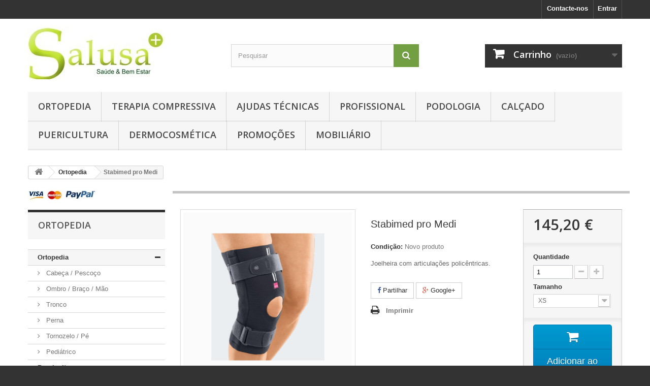

--- FILE ---
content_type: text/html; charset=utf-8
request_url: https://salusa.pt/ortopedia/1604-stabimed-pro-medi.html
body_size: 14675
content:
<!DOCTYPE HTML> <!--[if lt IE 7]><html class="no-js lt-ie9 lt-ie8 lt-ie7" lang="pt-pt"><![endif]--> <!--[if IE 7]><html class="no-js lt-ie9 lt-ie8 ie7" lang="pt-pt"><![endif]--> <!--[if IE 8]><html class="no-js lt-ie9 ie8" lang="pt-pt"><![endif]--> <!--[if gt IE 8]><html class="no-js ie9" lang="pt-pt"><![endif]--><html lang="pt-pt"><head><meta charset="utf-8" /><title>Stabimed Pro Medi</title><meta name="description" content="Joelheira com articulações policêntricas. Indicada para instabilidades, lesões no menisco e osteoartrose. Sensação de estabilidade colateral do joelho." /><meta name="generator" content="PrestaShop" /><meta name="robots" content="index,follow" /><meta name="viewport" content="width=device-width, minimum-scale=0.25, maximum-scale=1.6, initial-scale=1.0" /><meta name="apple-mobile-web-app-capable" content="yes" /><link rel="icon" type="image/vnd.microsoft.icon" href="/img/favicon.ico?1765981876" /><link rel="shortcut icon" type="image/x-icon" href="/img/favicon.ico?1765981876" /><link rel="stylesheet" href="https://salusa.pt/themes/default-bootstrap/cache/v_287_8bbbf4f7197ff8b880b2b8d9a9a90b82_all.css" type="text/css" media="all" /><link rel="stylesheet" href="https://salusa.pt/themes/default-bootstrap/cache/v_287_b4632cd5da8519ab97b7d34dde18182d_print.css" type="text/css" media="print" /><meta property="og:type" content="product" /><meta property="og:url" content="https://salusa.pt/ortopedia/1604-stabimed-pro-medi.html" /><meta property="og:title" content="Stabimed Pro Medi" /><meta property="og:site_name" content="SALUSA | Ortopedia | Geriatria | Med | Ajudas Técnicas | Profissional" /><meta property="og:description" content="Joelheira com articulações policêntricas. Indicada para instabilidades, lesões no menisco e osteoartrose. Sensação de estabilidade colateral do joelho." /><meta property="og:image" content="https://salusa.pt/7455-large_default/stabimed-pro-medi.jpg" /><meta property="product:pretax_price:amount" content="136.98" /><meta property="product:pretax_price:currency" content="EUR" /><meta property="product:price:amount" content="145.2" /><meta property="product:price:currency" content="EUR" /><meta property="product:weight:value" content="1.000000" /><meta property="product:weight:units" content="kg" /><link rel="alternate" type="application/rss+xml" title="Stabimed Pro Medi" href="https://salusa.pt/modules/feeder/rss.php?id_category=3&amp;orderby=name&amp;orderway=asc" /><meta property="fb:app_id" content=""/><meta property="fb:admins" content="100001227592471"/><div id="fb-root"></div> <link href="/modules/protect/disable.css" rel="stylesheet" type="text/css" media="all" />    <style type="text/css" media="print">img { visibility:hidden }</style> <?php /** * NOTICE OF LICENSE * * Smartsupp live chat - official plugin. Smartsupp is free live chat with visitor recording. * The plugin enables you to create a free account or sign in with existing one. Pre-integrated * customer info with WooCommerce (you will see names and emails of signed in webshop visitors). * Optional API for advanced chat box modifications. * * You must not modify, adapt or create derivative works of this source code * * @author Smartsupp * @copyright 2021 Smartsupp.com * @license GPL-2.0+ **/ ?><link rel="stylesheet" href="//fonts.googleapis.com/css?family=Open+Sans:300,600&amp;subset=latin,latin-ext" type="text/css" media="all" /> <!--[if IE 8]> 
<script src="https://oss.maxcdn.com/libs/html5shiv/3.7.0/html5shiv.js"></script> 
<script src="https://oss.maxcdn.com/libs/respond.js/1.3.0/respond.min.js"></script> <![endif]--></head><body id="product" class="product product-1604 product-stabimed-pro-medi category-3 category-ortopedia show-left-column hide-right-column lang_pt"><div id="page"><div class="header-container"> <header id="header"><div class="nav"><div class="container"><div class="row"> <nav><div class="header_user_info"> <a class="login" href="https://salusa.pt/my-account" rel="nofollow" title="Inicie sessão na sua conta de cliente"> Entrar </a></div><div id="contact-link" > <a href="https://salusa.pt/contact-us" title="Contacte-nos">Contacte-nos</a></div></nav></div></div></div><div><div class="container"><div class="row"><div id="header_logo"> <a href="https://salusa.pt/" title="SALUSA | Ortopedia | Geriatria | Med | Ajudas Técnicas | Profissional"> <img class="logo img-responsive" src="https://salusa.pt/img/salusa-logo-1483791358.jpg" alt="SALUSA | Ortopedia | Geriatria | Med | Ajudas Técnicas | Profissional" width="270" height="104"/> </a></div><div id="search_block_top" class="col-sm-4 clearfix"><form id="searchbox" method="get" action="//salusa.pt/search" > <input type="hidden" name="controller" value="search" /> <input type="hidden" name="orderby" value="position" /> <input type="hidden" name="orderway" value="desc" /> <input class="search_query form-control" type="text" id="search_query_top" name="search_query" placeholder="Pesquisar" value="" /> <button type="submit" name="submit_search" class="btn btn-default button-search"> <span>Pesquisar</span> </button></form></div><div class="col-sm-4 clearfix"><div class="shopping_cart"> <a href="https://salusa.pt/order" title="Ver o meu carrinho de compras" rel="nofollow"> <b>Carrinho</b> <span class="ajax_cart_quantity unvisible">0</span> <span class="ajax_cart_product_txt unvisible">Produto</span> <span class="ajax_cart_product_txt_s unvisible">Produtos</span> <span class="ajax_cart_total unvisible"> </span> <span class="ajax_cart_no_product">(vazio)</span> </a><div class="cart_block block exclusive"><div class="block_content"><div class="cart_block_list"><p class="cart_block_no_products"> Sem produtos</p><div class="cart-prices"><div class="cart-prices-line first-line"> <span class="price cart_block_shipping_cost ajax_cart_shipping_cost unvisible"> A ser determinado </span> <span class="unvisible"> Envio </span></div><div class="cart-prices-line"> <span class="price cart_block_tax_cost ajax_cart_tax_cost">0,00 €</span> <span>IVA</span></div><div class="cart-prices-line last-line"> <span class="price cart_block_total ajax_block_cart_total">0,00 €</span> <span>Total</span></div></div><p class="cart-buttons"> <a id="button_order_cart" class="btn btn-default button button-small" href="https://salusa.pt/order" title="Encomendar" rel="nofollow"> <span> Encomendar<i class="icon-chevron-right right"></i> </span> </a></p></div></div></div></div></div><div id="layer_cart"><div class="clearfix"><div class="layer_cart_product col-xs-12 col-md-6"> <span class="cross" title="Fechar janela"></span> <span class="title"> <i class="icon-check"></i>Produto adicionado com sucesso ao seu carrinho de compras </span><div class="product-image-container layer_cart_img"></div><div class="layer_cart_product_info"> <span id="layer_cart_product_title" class="product-name"></span> <span id="layer_cart_product_attributes"></span><div> <strong class="dark">Quantidade</strong> <span id="layer_cart_product_quantity"></span></div><div> <strong class="dark">Total</strong> <span id="layer_cart_product_price"></span></div></div></div><div class="layer_cart_cart col-xs-12 col-md-6"> <span class="title"> <span class="ajax_cart_product_txt_s unvisible"> Existem <span class="ajax_cart_quantity">0</span> produtos no seu carrinho de compras. </span> <span class="ajax_cart_product_txt "> Existe um produto no seu carrinho de compras. </span> </span><div class="layer_cart_row"> <strong class="dark"> Total produtos </strong> <span class="ajax_block_products_total"> </span></div><div class="layer_cart_row"> <strong class="dark unvisible"> Total portes&nbsp; </strong> <span class="ajax_cart_shipping_cost unvisible"> A ser determinado </span></div><div class="layer_cart_row"> <strong class="dark">IVA</strong> <span class="price cart_block_tax_cost ajax_cart_tax_cost">0,00 €</span></div><div class="layer_cart_row"> <strong class="dark"> Total </strong> <span class="ajax_block_cart_total"> </span></div><div class="button-container"> <span class="continue btn btn-default button exclusive-medium" title="Continuar a comprar"> <span> <i class="icon-chevron-left left"></i>Continuar a comprar </span> </span> <a class="btn btn-default button button-medium" href="https://salusa.pt/order" title="Finalizar compra" rel="nofollow"> <span> Finalizar compra<i class="icon-chevron-right right"></i> </span> </a></div></div></div><div class="crossseling"></div></div><div class="layer_cart_overlay"></div><div id="block_top_menu" class="sf-contener clearfix col-lg-12"><div class="cat-title">Menu</div><ul class="sf-menu clearfix menu-content"><li><a href="https://salusa.pt/3-ortopedia" title="Ortopedia">Ortopedia</a><ul><li><a href="https://salusa.pt/5650288-cabe&ccedil;a-pesco&ccedil;o" title="Cabeça / Pescoço ">Cabeça / Pescoço </a></li><li><a href="https://salusa.pt/5650289-ombro-bra&ccedil;o-m&atilde;o" title="Ombro / Braço / Mão">Ombro / Braço / Mão</a></li><li><a href="https://salusa.pt/5650290-tronco" title="Tronco">Tronco</a></li><li><a href="https://salusa.pt/5650291-perna" title="Perna">Perna</a></li><li><a href="https://salusa.pt/5650292-tornozelo-p&eacute;" title="Tornozelo / Pé">Tornozelo / Pé</a></li><li><a href="https://salusa.pt/5650293-pedi&aacute;trico" title="Pediátrico ">Pediátrico </a></li></ul></li><li><a href="https://salusa.pt/151-terapia-compressiva" title="Terapia Compressiva">Terapia Compressiva</a><ul><li><a href="https://salusa.pt/5650303-meias-de-compress&atilde;o" title="Meias de compressão">Meias de compressão</a></li><li><a href="https://salusa.pt/5650304-mangas-de-compress&atilde;o" title="Mangas de compressão">Mangas de compressão</a></li><li><a href="https://salusa.pt/5650305-meias-de-descanso" title="Meias de descanso">Meias de descanso</a></li><li><a href="https://salusa.pt/5650306-luvas-de-compress&atilde;o" title="Luvas de compressão">Luvas de compressão</a></li><li><a href="https://salusa.pt/5650307-bodycal&ccedil;&otilde;es-de-compress&atilde;o" title="Body/Calções de compressão">Body/Calções de compressão</a></li><li><a href="https://salusa.pt/5650308-acess&oacute;rios" title="Acessórios">Acessórios</a></li></ul></li><li><a href="https://salusa.pt/158-ajudas-t&eacute;cnicas" title="Ajudas Técnicas ">Ajudas Técnicas </a><ul><li><a href="https://salusa.pt/5650294-imobiliza&ccedil;&atilde;o" title="Imobilização">Imobilização</a></li><li><a href="https://salusa.pt/5650295-ajudas-sanit&aacute;rias" title="Ajudas Sanitárias ">Ajudas Sanitárias </a></li><li><a href="https://salusa.pt/5650296-incontin&ecirc;ncia-higiene-pessoal" title="Incontinência / Higiene Pessoal">Incontinência / Higiene Pessoal</a></li><li><a href="https://salusa.pt/5650297-anti-escaras-almofadas" title="Anti-Escaras / Almofadas">Anti-Escaras / Almofadas</a></li><li><a href="https://salusa.pt/5650298-fisioterapia-reabilita&ccedil;&atilde;o" title="Fisioterapia / Reabilitação">Fisioterapia / Reabilitação</a></li><li><a href="https://salusa.pt/5650299-mobilidade" title="Mobilidade">Mobilidade</a></li><li><a href="https://salusa.pt/5650301-vida-di&aacute;ria" title="Vida Diária">Vida Diária</a></li></ul></li><li><a href="https://salusa.pt/248-profissional" title="Profissional">Profissional</a></li><li><a href="https://salusa.pt/5650287-podologia" title="Podologia">Podologia</a></li><li><a href="https://salusa.pt/180-calcado" title="Calçado">Calçado</a><ul><li><a href="https://salusa.pt/5650309-socas-profissionais" title="Socas Profissionais">Socas Profissionais</a></li><li><a href="https://salusa.pt/5650310-sapatilhas" title="Sapatilhas">Sapatilhas</a></li><li><a href="https://salusa.pt/5650311-sapatos" title="Sapatos">Sapatos</a></li><li><a href="https://salusa.pt/5650312-sand&aacute;lias" title="Sandálias">Sandálias</a></li><li><a href="https://salusa.pt/5650313-acess&oacute;rios" title="Acessórios">Acessórios</a></li></ul></li><li><a href="https://salusa.pt/41-puericultura" title="Puericultura">Puericultura</a></li><li><a href="https://salusa.pt/49-dermocosmetica" title="Dermocosmética">Dermocosmética</a></li><li><a href="https://salusa.pt/5650302-promo&ccedil;&otilde;es" title="Promoções">Promoções</a></li><li><a href="https://salusa.pt/5650300-mobili&aacute;rio" title="Mobiliário">Mobiliário</a><ul><li><a href="https://salusa.pt/5650314-cama" title="Cama">Cama</a></li><li><a href="https://salusa.pt/5650315-cadeir&atilde;o" title="Cadeirão">Cadeirão</a></li><li><a href="https://salusa.pt/5650316-colch&atilde;o" title="Colchão">Colchão</a></li><li><a href="https://salusa.pt/5650317-material-hospitalar" title="Material Hospitalar">Material Hospitalar</a></li><li><a href="https://salusa.pt/5650318-acess&oacute;rios" title="Acessórios">Acessórios</a></li></ul></li></ul></div></div></div></div> </header></div><div class="columns-container"><div id="columns" class="container"><div class="breadcrumb clearfix"> <a class="home" href="https://salusa.pt/" title="Voltar ao In&iacute;cio"><i class="icon-home"></i></a> <span class="navigation-pipe">&gt;</span> <span class="navigation_page"><span itemscope itemtype="http://data-vocabulary.org/Breadcrumb"><a itemprop="url" href="https://salusa.pt/3-ortopedia" title="Ortopedia" ><span itemprop="title">Ortopedia</span></a></span><span class="navigation-pipe">></span>Stabimed pro Medi</span></div><div id="slider_row" class="row"></div><div class="row"><div id="left_column" class="column col-xs-12 col-sm-3"><div id="paiement_logo_block_left" class="paiement_logo_block"> <a href="https://salusa.pt/content/5-secure-payment"> <img src="https://salusa.pt/themes/default-bootstrap/img/logo_paiement_visa.jpg" alt="visa" width="33" height="21" /> <img src="https://salusa.pt/themes/default-bootstrap/img/logo_paiement_mastercard.jpg" alt="mastercard" width="32" height="21" /> <img src="https://salusa.pt/themes/default-bootstrap/img/logo_paiement_paypal.jpg" alt="paypal" width="61" height="21" /> </a></div><div id="categories_block_left" class="block"><h2 class="title_block"> Ortopedia</h2><div class="block_content"><ul class="tree dhtml"><li > <a href="https://salusa.pt/3-ortopedia" class="selected" title=""> Ortopedia </a><ul><li > <a href="https://salusa.pt/5650288-cabeça-pescoço" title=""> Cabeça / Pescoço </a></li><li > <a href="https://salusa.pt/5650289-ombro-braço-mão" title=""> Ombro / Braço / Mão </a></li><li > <a href="https://salusa.pt/5650290-tronco" title=""> Tronco </a></li><li > <a href="https://salusa.pt/5650291-perna" title=""> Perna </a></li><li > <a href="https://salusa.pt/5650292-tornozelo-pé" title=""> Tornozelo / Pé </a></li><li class="last"> <a href="https://salusa.pt/5650293-pediátrico" title=""> Pediátrico </a></li></ul></li><li > <a href="https://salusa.pt/41-puericultura" title=""> Puericultura </a></li><li > <a href="https://salusa.pt/49-dermocosmetica" title=""> Dermocosmética </a></li><li > <a href="https://salusa.pt/151-terapia-compressiva" title=""> Terapia Compressiva </a><ul><li > <a href="https://salusa.pt/5650303-meias-de-compressão" title=""> Meias de compressão </a></li><li > <a href="https://salusa.pt/5650304-mangas-de-compressão" title=""> Mangas de compressão </a></li><li > <a href="https://salusa.pt/5650305-meias-de-descanso" title=""> Meias de descanso </a></li><li > <a href="https://salusa.pt/5650306-luvas-de-compressão" title=""> Luvas de compressão </a></li><li > <a href="https://salusa.pt/5650307-bodycalções-de-compressão" title=""> Body/Calções de compressão </a></li><li class="last"> <a href="https://salusa.pt/5650308-acessórios" title=""> Acessórios </a></li></ul></li><li > <a href="https://salusa.pt/158-ajudas-técnicas" title=""> Ajudas Técnicas </a><ul><li > <a href="https://salusa.pt/5650294-imobilização" title=""> Imobilização </a></li><li > <a href="https://salusa.pt/5650295-ajudas-sanitárias" title=""> Ajudas Sanitárias </a></li><li > <a href="https://salusa.pt/5650296-incontinência-higiene-pessoal" title=""> Incontinência / Higiene Pessoal </a></li><li > <a href="https://salusa.pt/5650297-anti-escaras-almofadas" title=""> Anti-Escaras / Almofadas </a></li><li > <a href="https://salusa.pt/5650298-fisioterapia-reabilitação" title=""> Fisioterapia / Reabilitação </a></li><li > <a href="https://salusa.pt/5650299-mobilidade" title=""> Mobilidade </a></li><li class="last"> <a href="https://salusa.pt/5650301-vida-diária" title=""> Vida Diária </a></li></ul></li><li > <a href="https://salusa.pt/180-calcado" title=""> Calçado </a><ul><li > <a href="https://salusa.pt/5650309-socas-profissionais" title=""> Socas Profissionais </a></li><li > <a href="https://salusa.pt/5650310-sapatilhas" title=""> Sapatilhas </a></li><li > <a href="https://salusa.pt/5650311-sapatos" title=""> Sapatos </a></li><li > <a href="https://salusa.pt/5650312-sandálias" title=""> Sandálias </a></li><li class="last"> <a href="https://salusa.pt/5650313-acessórios" title=""> Acessórios </a></li></ul></li><li > <a href="https://salusa.pt/248-profissional" title=""> Profissional </a></li><li > <a href="https://salusa.pt/5650287-podologia" title=""> Podologia </a></li><li > <a href="https://salusa.pt/5650300-mobiliário" title=""> Mobiliário </a><ul><li > <a href="https://salusa.pt/5650314-cama" title=""> Cama </a></li><li > <a href="https://salusa.pt/5650315-cadeirão" title=""> Cadeirão </a></li><li > <a href="https://salusa.pt/5650316-colchão" title=""> Colchão </a></li><li > <a href="https://salusa.pt/5650317-material-hospitalar" title=""> Material Hospitalar </a></li><li class="last"> <a href="https://salusa.pt/5650318-acessórios" title=""> Acessórios </a></li></ul></li><li class="last"> <a href="https://salusa.pt/5650302-promoções" title=""> Promoções </a></li></ul></div></div></div><div id="center_column" class="center_column col-xs-12 col-sm-9"><div itemscope itemtype="https://schema.org/Product"><meta itemprop="url" content="https://salusa.pt/ortopedia/1604-stabimed-pro-medi.html"><div class="primary_block row"><div class="container"><div class="top-hr"></div></div><div class="pb-left-column col-xs-12 col-sm-4 col-md-5"><div id="image-block" class="clearfix"> <span id="view_full_size"> <a class="jqzoom" title="Stabimed pro Medi" rel="gal1" href="https://salusa.pt/7455-thickbox_default/stabimed-pro-medi.jpg"> <img itemprop="image" src="https://salusa.pt/7455-large_default/stabimed-pro-medi.jpg" title="Stabimed pro Medi" alt="Stabimed pro Medi"/> </a> </span></div><div id="views_block" class="clearfix hidden"><div id="thumbs_list"><ul id="thumbs_list_frame"><li id="thumbnail_7455" class="last"> <a href="javascript:void(0);" rel="{gallery: 'gal1', smallimage: 'https://salusa.pt/7455-large_default/stabimed-pro-medi.jpg',largeimage: 'https://salusa.pt/7455-thickbox_default/stabimed-pro-medi.jpg'}" title="Stabimed pro Medi"> <img class="img-responsive" id="thumb_7455" src="https://salusa.pt/7455-cart_default/stabimed-pro-medi.jpg" alt="Stabimed pro Medi" title="Stabimed pro Medi" height="80" width="80" itemprop="image" /> </a></li></ul></div></div></div><div class="pb-center-column col-xs-12 col-sm-4"><h1 itemprop="name">Stabimed pro Medi</h1><p id="product_reference" style="display: none;"> <label>Refer&ecirc;ncia: </label> <span class="editable" itemprop="sku"></span></p><p id="product_condition"> <label>Condi&ccedil;&atilde;o: </label><link itemprop="itemCondition" href="https://schema.org/NewCondition"/> <span class="editable">Novo produto</span></p><div id="short_description_block"><div id="short_description_content" class="rte align_justify" itemprop="description"><p>Joelheira com articulações policêntricas.</p></div><p class="buttons_bottom_block"> <a href="javascript:{}" class="button"> Mais detalhes </a></p></div><p id="availability_statut" style="display: none;"> <span id="availability_value" class="label label-success"></span></p><p class="warning_inline" id="last_quantities" style="display: none" >Aviso: &Uacute;ltimos itens dispon&iacute;veis!</p><p id="availability_date" style="display: none;"> <span id="availability_date_label">Dispon&iacute;vel a partir de:</span> <span id="availability_date_value"></span></p><div id="oosHook" style="display: none;"></div><p class="socialsharing_product list-inline no-print"> <button data-type="facebook" type="button" class="btn btn-default btn-facebook social-sharing"> <i class="icon-facebook"></i> Partilhar </button> <button data-type="google-plus" type="button" class="btn btn-default btn-google-plus social-sharing"> <i class="icon-google-plus"></i> Google+ </button></p><ul id="usefull_link_block" class="clearfix no-print"><li class="print"> <a href="javascript:print();"> Imprimir </a></li></ul></div><div class="pb-right-column col-xs-12 col-sm-4 col-md-3"><form id="buy_block" action="https://salusa.pt/cart" method="post"><p class="hidden"> <input type="hidden" name="token" value="ef710054e01e30c058dbeaea75831aea" /> <input type="hidden" name="id_product" value="1604" id="product_page_product_id" /> <input type="hidden" name="add" value="1" /> <input type="hidden" name="id_product_attribute" id="idCombination" value="" /></p><div class="box-info-product"><div class="content_prices clearfix"><div><p class="our_price_display" itemprop="offers" itemscope itemtype="https://schema.org/Offer"><link itemprop="availability" href="https://schema.org/InStock"/><span id="our_price_display" class="price" itemprop="price" content="145.2">145,20 €</span><meta itemprop="priceCurrency" content="EUR" /></p><p id="reduction_percent" style="display:none;"><span id="reduction_percent_display"></span></p><p id="reduction_amount" style="display:none"><span id="reduction_amount_display"></span></p><p id="old_price" class="hidden"><span id="old_price_display"><span class="price"></span></span></p></div><div class="clear"></div></div><div class="product_attributes clearfix"><p id="quantity_wanted_p"> <label for="quantity_wanted">Quantidade</label> <input type="number" min="1" name="qty" id="quantity_wanted" class="text" value="1" /> <a href="#" data-field-qty="qty" class="btn btn-default button-minus product_quantity_down"> <span><i class="icon-minus"></i></span> </a> <a href="#" data-field-qty="qty" class="btn btn-default button-plus product_quantity_up"> <span><i class="icon-plus"></i></span> </a> <span class="clearfix"></span></p><p id="minimal_quantity_wanted_p" style="display: none;"> A quantidade m&iacute;nima de encomenda deste produto &eacute; <b id="minimal_quantity_label">1</b></p><div id="attributes"><div class="clearfix"></div><fieldset class="attribute_fieldset"> <label class="attribute_label" for="group_5">Tamanho&nbsp;</label><div class="attribute_list"> <select name="group_5" id="group_5" class="form-control attribute_select no-print"><option value="27" selected="selected" title="XS">XS</option><option value="28" title="S">S</option><option value="29" title="M">M</option><option value="30" title="L">L</option><option value="31" title="XL">XL</option><option value="165" title="XXL">XXL</option><option value="243" title="XXXL">XXXL</option> </select></div></fieldset></div></div><div class="box-cart-bottom"><div><p id="add_to_cart" class="buttons_bottom_block no-print"> <button type="submit" name="Submit" class="exclusive"> <span>Adicionar ao carrinho</span> </button></p></div><p class="buttons_bottom_block no-print"> <a id="wishlist_button_nopop" href="#" onclick="WishlistCart('wishlist_block_list', 'add', '1604', $('#idCombination').val(), document.getElementById('quantity_wanted').value); return false;" rel="nofollow" title="Adicionar à minha lista de desejos"> Adicionar à Lista de desejos </a></p><div id="product_payment_logos"><div class="box-security"><h5 class="product-heading-h5"></h5> <img src="/modules/productpaymentlogos/img/payment-logo.png" alt="" class="img-responsive" /></div></div></div></div></form></div></div> <section class="page-product-box"><h3 class="page-product-heading">Mais informa&ccedil;&atilde;o</h3><div class="rte"><div class="csc-header csc-header-n1"><p class="csc-firstHeader"><strong>Características:</strong></p><p class="csc-firstHeader">-&nbsp;Conforto de utilização conferido pelo material respirável na zona posterior;</p><p class="csc-firstHeader">- Articulações policêntricas;</p><p class="csc-firstHeader">- Articulações e barras cobertas por material suave;</p><p class="csc-firstHeader">- Elevado conforto de utilização conferido pelo tecido em Airtex+ com termorregulação inteligente.</p><p class="csc-firstHeader"></p><p class="csc-firstHeader"><strong>Indicações:</strong></p><p class="csc-firstHeader">Todas as indicações que requerem a orientação fisiológica da articulação do joelho, tais como:</p><p class="csc-firstHeader">• instabilidades do joelho;</p><p class="csc-firstHeader">• lesões no menisco;</p><p class="csc-firstHeader">• osteoartrose.</p><p class="csc-firstHeader"></p><p class="csc-firstHeader"><strong>Modo de ação:</strong></p><p class="csc-firstHeader">- O&nbsp;tecido compressivo pode melhorar a propriocepção. A melhoria da propriocepção apoia a orientação do próprio corpo e estabiliza a articulação;</p><p class="csc-firstHeader">- Estabilização colateral da articulação do joelho.</p><p class="csc-firstHeader"></p></div><p><strong>Tamanhos e equivalências em cm:</strong></p><p><img src="https://www.salusa.pt/img/cms/Medi/protabela.png" alt="" width="610" height="81" /></p><p><strong>Nota:</strong>&nbsp;Produto sujeito a pedido diretamente ao fornecedor (não realizamos stock do mesmo em loja). Entrega estimada entre 1 e 3 semanas.</p></div> </section> <section class="page-product-box"><h3 id="#idTab5" class="idTabHrefShort page-product-heading">Avaliações</h3><div id="idTab5"><div id="product_comments_block_tab"><p class="align_center">Sem avaliações neste momento.</p></div></div><div style="display: none;"><div id="new_comment_form"><form id="id_new_comment_form" action="#"><h2 class="page-subheading"> Escrever uma avaliação</h2><div class="row"><div class="product clearfix col-xs-12 col-sm-6"> <img src="https://salusa.pt/7455-medium_default/stabimed-pro-medi.jpg" height="125" width="125" alt="Stabimed pro Medi" /><div class="product_desc"><p class="product_name"> <strong>Stabimed pro Medi</strong></p><p>Joelheira com articulações policêntricas.</p></div></div><div class="new_comment_form_content col-xs-12 col-sm-6"><div id="new_comment_form_error" class="error" style="display: none; padding: 15px 25px"><ul></ul></div><ul id="criterions_list"><li> <label>Quality:</label><div class="star_content"> <input class="star not_uniform" type="radio" name="criterion[1]" value="1" /> <input class="star not_uniform" type="radio" name="criterion[1]" value="2" /> <input class="star not_uniform" type="radio" name="criterion[1]" value="3" /> <input class="star not_uniform" type="radio" name="criterion[1]" value="4" checked="checked" /> <input class="star not_uniform" type="radio" name="criterion[1]" value="5" /></div><div class="clearfix"></div></li></ul> <label for="comment_title"> Título: <sup class="required">*</sup> </label> <input id="comment_title" name="title" type="text" value=""/> <label for="content"> Comentário: <sup class="required">*</sup> </label><textarea id="content" name="content"></textarea><div id="new_comment_form_footer"> <input id="id_product_comment_send" name="id_product" type="hidden" value='1604' /><p class="fl required"><sup>*</sup> Campos obrigatórios</p><p class="fr"> <button id="submitNewMessage" name="submitMessage" type="submit" class="btn button button-small"> <span>Enviar</span> </button>&nbsp; ou&nbsp; <a class="closefb" href="#"> Cancelar </a></p><div class="clearfix"></div></div></div></div></form></div></div> </section><div id="fcbcfooter"><div id="fcbc"><div data-href="http://salusa.pt/ortopedia/1604-stabimed-pro-medi.html" class="fb-comments" data-width="535" data-num-posts="5" data-colorscheme="light"></div></div></div><div id="container_express_checkout" style="float:right; margin: 10px 40px 0 0"> <img id="payment_paypal_express_checkout" src="https://www.paypal.com/en_US/i/btn/btn_xpressCheckout.gif" alt="" /></div><div class="clearfix"></div><form id="paypal_payment_form_cart" class="paypal_payment_form" action="https://salusa.pt/modules/paypal/express_checkout/payment.php" title="Pagar com paypal" method="post" data-ajax="false"> <input type="hidden" name="id_product" value="1604" /> <input type="hidden" name="quantity" value="" /> <input type="hidden" name="id_p_attr" value="16543" /> <input type="hidden" name="express_checkout" value="product"/> <input type="hidden" name="current_shop_url" value="https://salusa.pt/ortopedia/1604-stabimed-pro-medi.html" /> <input type="hidden" name="bn" value="PRESTASHOP_EC" /></form><input type="hidden" id="in_context_checkout_enabled" value="0">  </div></div></div></div></div><div class="footer-container"> <footer id="footer" class="container"><div class="row"><div id="newsletter_block_left" class="block"><h4>Newsletter</h4><div class="block_content"><form action="//salusa.pt/" method="post"><div class="form-group" > <input class="inputNew form-control grey newsletter-input" id="newsletter-input" type="text" name="email" size="18" value="Introduza o seu email" /> <button type="submit" name="submitNewsletter" class="btn btn-default button button-small"> <span>OK</span> </button> <input type="hidden" name="action" value="0" /></div></form></div></div><section id="social_block" class="pull-right"><ul><li class="facebook"> <a class="_blank" href="https://www.facebook.com/ortopediasalusa"> <span>Facebook</span> </a></li><li class="google-plus"> <a class="_blank" href="https://salusa.pt/" rel="publisher"> <span>Google+</span> </a></li><li class="instagram"> <a class="_blank" href="https://www.instagram.com/ortopedia_salusa/"> <span>Instagram</span> </a></li></ul><h4>Siga-nos</h4> </section><div class="clearfix"></div><section class="footer-block col-xs-12 col-sm-2" id="block_various_links_footer"><h4>Informação</h4><ul class="toggle-footer"><li class="item"> <a href="https://salusa.pt/contact-us" title="Contacte-nos"> Contacte-nos </a></li><li class="item"> <a href="https://salusa.pt/content/2-legal-notice" title="Informação Legal"> Informação Legal </a></li><li class="item"> <a href="https://salusa.pt/content/4-sobre-salusa" title="Sobre SALUSA"> Sobre SALUSA </a></li><li class="item"> <a href="https://salusa.pt/content/1-delivery" title="Trocas e Devoluções"> Trocas e Devoluções </a></li><li class="item"> <a href="https://salusa.pt/content/6-redes-sociais" title="Redes Sociais"> Redes Sociais </a></li><li class="item"> <a href="https://salusa.pt/content/8-livro-reclamação" title="Livro de Reclamação"> Livro de Reclamação </a></li></ul> </section><section class="footer-block col-xs-12 col-sm-4"><h4><a href="https://salusa.pt/my-account" title="Gerir a minha conta de cliente" rel="nofollow">A minha conta</a></h4><div class="block_content toggle-footer"><ul class="bullet"><li><a href="https://salusa.pt/order-history" title="As minhas encomendas" rel="nofollow">As minhas encomendas</a></li><li><a href="https://salusa.pt/order-slip" title="As minhas notas de crédito" rel="nofollow">As minhas notas de crédito</a></li><li><a href="https://salusa.pt/addresses" title="Os meus endereços" rel="nofollow">Os meus endereços</a></li><li><a href="https://salusa.pt/identity" title="Gerir a minha informação pessoal" rel="nofollow">Os meus dados pessoais</a></li><li><a href="https://salusa.pt/discount" title="Os meus vales de desconto" rel="nofollow">Os meus vales de desconto</a></li></ul></div> </section><section id="block_contact_infos" class="footer-block col-xs-12 col-sm-4"><div><h4>Informação da Loja</h4><ul class="toggle-footer"><li> <i class="icon-map-marker"></i>SALUSA, Hospital Senhora da Oliveira, Rua dos Cutileiros, Creixomil, 4835-044 Guimarães - Portugal. . . .. Horário: SEG a SEX.---&gt; 9H30-18H00</li><li> <i class="icon-phone"></i>Ligue-nos agora: <span>+351 919 992 974 (chamada para rede móvel nacional)</span></li><li> <i class="icon-envelope-alt"></i>Email: <span><a href="&#109;&#97;&#105;&#108;&#116;&#111;&#58;%69%6e%66%6f@%73%61%6c%75%73%61.%70%74" >&#x69;&#x6e;&#x66;&#x6f;&#x40;&#x73;&#x61;&#x6c;&#x75;&#x73;&#x61;&#x2e;&#x70;&#x74;</a></span></li></ul></div> </section> </div> </footer></div></div>
<script type="text/javascript">/* <![CDATA[ */;var CUSTOMIZE_TEXTFIELD=1;var FancyboxI18nClose='Fechar';var FancyboxI18nNext='Pr&oacute;ximo';var FancyboxI18nPrev='Anterior';var PS_CATALOG_MODE=false;var added_to_wishlist='O produto foi adicionado à sua lista de desejos.';var ajax_allowed=true;var ajaxsearch=true;var allowBuyWhenOutOfStock=true;var attribute_anchor_separator='-';var attributesCombinations=[{"id_attribute":"27","id_attribute_group":"5","attribute":"xs","group":"tamanhos_em_letras"},{"id_attribute":"28","id_attribute_group":"5","attribute":"s","group":"tamanhos_em_letras"},{"id_attribute":"29","id_attribute_group":"5","attribute":"m","group":"tamanhos_em_letras"},{"id_attribute":"30","id_attribute_group":"5","attribute":"l","group":"tamanhos_em_letras"},{"id_attribute":"31","id_attribute_group":"5","attribute":"xl","group":"tamanhos_em_letras"},{"id_attribute":"165","id_attribute_group":"5","attribute":"xxl","group":"tamanhos_em_letras"},{"id_attribute":"243","id_attribute_group":"5","attribute":"xxxl","group":"tamanhos_em_letras"}];var availableLaterValue='';var availableNowValue='';var baseDir='https://salusa.pt/';var baseUri='https://salusa.pt/';var blocksearch_type='top';var combinations={"16543":{"attributes_values":{"5":"XS"},"attributes":[27],"price":0,"specific_price":false,"ecotax":0,"weight":0,"quantity":9,"reference":"","unit_impact":0,"minimal_quantity":"1","date_formatted":"","available_date":"","id_image":-1,"list":"'27'"},"16544":{"attributes_values":{"5":"S"},"attributes":[28],"price":0,"specific_price":false,"ecotax":0,"weight":0,"quantity":9,"reference":"","unit_impact":0,"minimal_quantity":"1","date_formatted":"","available_date":"","id_image":-1,"list":"'28'"},"16545":{"attributes_values":{"5":"M"},"attributes":[29],"price":0,"specific_price":false,"ecotax":0,"weight":0,"quantity":9,"reference":"","unit_impact":0,"minimal_quantity":"1","date_formatted":"","available_date":"","id_image":-1,"list":"'29'"},"16546":{"attributes_values":{"5":"L"},"attributes":[30],"price":0,"specific_price":false,"ecotax":0,"weight":0,"quantity":9,"reference":"","unit_impact":0,"minimal_quantity":"1","date_formatted":"","available_date":"","id_image":-1,"list":"'30'"},"16547":{"attributes_values":{"5":"XL"},"attributes":[31],"price":0,"specific_price":false,"ecotax":0,"weight":0,"quantity":9,"reference":"","unit_impact":0,"minimal_quantity":"1","date_formatted":"","available_date":"","id_image":-1,"list":"'31'"},"16548":{"attributes_values":{"5":"XXL"},"attributes":[165],"price":0,"specific_price":false,"ecotax":0,"weight":0,"quantity":9,"reference":"","unit_impact":0,"minimal_quantity":"1","date_formatted":"","available_date":"","id_image":-1,"list":"'165'"},"32552":{"attributes_values":{"5":"XXXL"},"attributes":[243],"price":0,"specific_price":false,"ecotax":0,"weight":0,"quantity":10,"reference":"","unit_impact":0,"minimal_quantity":"1","date_formatted":"","available_date":"","id_image":-1,"list":"'243'"}};var combinationsFromController={"16543":{"attributes_values":{"5":"XS"},"attributes":[27],"price":0,"specific_price":false,"ecotax":0,"weight":0,"quantity":9,"reference":"","unit_impact":0,"minimal_quantity":"1","date_formatted":"","available_date":"","id_image":-1,"list":"'27'"},"16544":{"attributes_values":{"5":"S"},"attributes":[28],"price":0,"specific_price":false,"ecotax":0,"weight":0,"quantity":9,"reference":"","unit_impact":0,"minimal_quantity":"1","date_formatted":"","available_date":"","id_image":-1,"list":"'28'"},"16545":{"attributes_values":{"5":"M"},"attributes":[29],"price":0,"specific_price":false,"ecotax":0,"weight":0,"quantity":9,"reference":"","unit_impact":0,"minimal_quantity":"1","date_formatted":"","available_date":"","id_image":-1,"list":"'29'"},"16546":{"attributes_values":{"5":"L"},"attributes":[30],"price":0,"specific_price":false,"ecotax":0,"weight":0,"quantity":9,"reference":"","unit_impact":0,"minimal_quantity":"1","date_formatted":"","available_date":"","id_image":-1,"list":"'30'"},"16547":{"attributes_values":{"5":"XL"},"attributes":[31],"price":0,"specific_price":false,"ecotax":0,"weight":0,"quantity":9,"reference":"","unit_impact":0,"minimal_quantity":"1","date_formatted":"","available_date":"","id_image":-1,"list":"'31'"},"16548":{"attributes_values":{"5":"XXL"},"attributes":[165],"price":0,"specific_price":false,"ecotax":0,"weight":0,"quantity":9,"reference":"","unit_impact":0,"minimal_quantity":"1","date_formatted":"","available_date":"","id_image":-1,"list":"'165'"},"32552":{"attributes_values":{"5":"XXXL"},"attributes":[243],"price":0,"specific_price":false,"ecotax":0,"weight":0,"quantity":10,"reference":"","unit_impact":0,"minimal_quantity":"1","date_formatted":"","available_date":"","id_image":-1,"list":"'243'"}};var confirm_report_message='Confirma que pretende reportar este comentário?';var contentOnly=false;var currency={"id":2,"name":"Euro","iso_code":"EUR","iso_code_num":"978","sign":"\u20ac","blank":"1","conversion_rate":"1.000000","deleted":"0","format":"2","decimals":"1","active":"1","prefix":"","suffix":" \u20ac","id_shop_list":null,"force_id":false};var currencyBlank=1;var currencyFormat=2;var currencyRate=1;var currencySign='€';var currentDate='2026-02-03 04:13:20';var customerGroupWithoutTax=false;var customizationFields=false;var customizationId=null;var customizationIdMessage='Personalização nº';var default_eco_tax=0;var delete_txt='Eliminar';var displayDiscountPrice='0';var displayList=false;var displayPrice=0;var doesntExist='Esta combinação não existe para este produto. Por favor selecione outra combinação.';var doesntExistNoMore='Esse produto já não se encontra disponível';var doesntExistNoMoreBut='com estes atributos mas está disponível com outros.';var ecotaxTax_rate=0;var fieldRequired='Por favor preencha todos os campos obrigatórios antes de guardar a sua personalização.';var freeProductTranslation='Grátis!';var freeShippingTranslation='Envio grátis!';var generated_date=1770092000;var groupReduction=0;var hasDeliveryAddress=false;var highDPI=false;var idDefaultImage=7455;var id_lang=2;var id_product=1604;var img_dir='https://salusa.pt/themes/default-bootstrap/img/';var img_prod_dir='https://salusa.pt/img/p/';var img_ps_dir='https://salusa.pt/img/';var instantsearch=false;var isGuest=0;var isLogged=0;var isMobile=false;var jqZoomEnabled=true;var loggin_required='Tem de ter a sessão iniciada para gerir a sua lista de desejos.';var maxQuantityToAllowDisplayOfLastQuantityMessage=0;var minimalQuantity=1;var moderation_active=true;var mywishlist_url='https://salusa.pt/module/blockwishlist/mywishlist';var noTaxForThisProduct=false;var oosHookJsCodeFunctions=[];var page_name='product';var placeholder_blocknewsletter='Introduza o seu email';var priceDisplayMethod=0;var priceDisplayPrecision=2;var productAvailableForOrder=true;var productBasePriceTaxExcl=136.981132;var productBasePriceTaxExcluded=136.981132;var productBasePriceTaxIncl=145.2;var productHasAttributes=true;var productPrice=145.2;var productPriceTaxExcluded=136.981132;var productPriceTaxIncluded=145.2;var productPriceWithoutReduction=145.2;var productReference='';var productShowPrice=true;var productUnitPriceRatio=0;var product_fileButtonHtml='Escolher';var product_fileDefaultHtml='Nenhum ficheiro selecionado';var product_specific_price=[];var productcomment_added='O seu comentário foi adicionado!';var productcomment_added_moderation='O seu comentário foi adicionado e ficará disponível assim que seja aprovado por um moderador.';var productcomment_ok='OK';var productcomment_title='Novo comentário';var productcomments_controller_url='https://salusa.pt/module/productcomments/default';var productcomments_url_rewrite=true;var quantitiesDisplayAllowed=false;var quantityAvailable=0;var quickView=false;var reduction_percent=0;var reduction_price=0;var removingLinkText='retirar este produto do meu carrinho';var roundMode=2;var search_url='https://salusa.pt/search';var secure_key='32ff85bf1a20ab8a6da779d3213ef3ef';var sharing_img='https://salusa.pt/7455/stabimed-pro-medi.jpg';var sharing_name='Stabimed pro Medi';var sharing_url='https://salusa.pt/ortopedia/1604-stabimed-pro-medi.html';var specific_currency=false;var specific_price=0;var static_token='ef710054e01e30c058dbeaea75831aea';var stock_management=1;var taxRate=6;var toBeDetermined='A ser determinado';var token='ef710054e01e30c058dbeaea75831aea';var upToTxt='Até';var uploading_in_progress='Envio a decorrer, por favor aguarde.';var usingSecureMode=true;var wishlistProductsIds=false;/* ]]> */</script> <script type="text/javascript" src="https://salusa.pt/themes/default-bootstrap/cache/v_154_8f6c308cc65dedf351a6133dcc95c961.js"></script> <script type="text/javascript">/* <![CDATA[ */;(function(d,s,id){var js,fjs=d.getElementsByTagName(s)[0];if(d.getElementById(id))return;js=d.createElement(s);js.id=id;js.src="//connect.facebook.net/pt_PT/all.js#xfbml=1&appId=";fjs.parentNode.insertBefore(js,fjs);}(document,'script','facebook-jssdk'));;function disableselect(e)
{return false}
function reEnable()
{return true}
document.onselectstart=new Function("return false")
if(window.sidebar)
{document.onclick=reEnable}
function clickIE()
{if(document.all)
{(message);return false;}};;document.oncontextmenu=new Function("return false")
window.onerror=new Function("return true")
jQuery.fn.protectImage=function(settings){settings=jQuery.extend({image:'http://www.salusa.pt/modules/protect/blank.gif',zIndex:10},settings);return this.each(function(){var position=$(this).position();var height=$(this).height();var width=$(this).width();$('<img />').attr({width:width,height:height,src:settings.image}).css({border:'1px solid #f00',top:position.top,left:position.left,position:'absolute',zIndex:settings.zIndex}).appendTo('body')});};var message="Copyright";function clickIE(){if(document.all){(message);return false;}}
function clickNS(e){if
(document.layers||(document.getElementById&&!document.all)){if(e.which==2||e.which==3){(message);return false;}}}
if(document.layers)
{document.captureEvents(Event.MOUSEDOWN);document.onmousedown=clickNS;}
else{document.onmouseup=clickNS;document.oncontextmenu=clickIE;}
document.oncontextmenu=new Function("return false")
document.oncontextmenu=function(){return false};;if(document.layers)
document.captureEvents(Event.KEYPRESS)
function backhome(e){window.clipboardData.clearData();};;function updateFormDatas(){var nb=$('#quantity_wanted').val();var id=$('#idCombination').val();$('.paypal_payment_form input[name=quantity]').val(nb);$('.paypal_payment_form input[name=id_p_attr]').val(id);}$(document).ready(function(){var baseDirPP=baseDir.replace('http:','https:');if($('#in_context_checkout_enabled').val()!=1){$(document).on('click','#payment_paypal_express_checkout',function(){$('#paypal_payment_form_cart').submit();return false;});}var jquery_version=$.fn.jquery.split('.');if(jquery_version[0]>=1&&jquery_version[1]>=7){$('body').on('submit',".paypal_payment_form",function(){updateFormDatas();});}else{$('.paypal_payment_form').live('submit',function(){updateFormDatas();});}function displayExpressCheckoutShortcut(){var id_product=$('input[name="id_product"]').val();var id_product_attribute=$('input[name="id_product_attribute"]').val();$.ajax({type:"GET",url:baseDirPP+'/modules/paypal/express_checkout/ajax.php',data:{get_qty:"1",id_product:id_product,id_product_attribute:id_product_attribute},cache:false,success:function(result){if(result=='1'){$('#container_express_checkout').slideDown();}else{$('#container_express_checkout').slideUp();}return true;}});}$('select[name^="group_"]').change(function(){setTimeout(function(){displayExpressCheckoutShortcut()},500);});$('.color_pick').click(function(){setTimeout(function(){displayExpressCheckoutShortcut()},500);});if($('body#product').length>0){setTimeout(function(){displayExpressCheckoutShortcut()},500);}var modulePath='modules/paypal';var subFolder='/integral_evolution';var fullPath=baseDirPP+modulePath+subFolder;var confirmTimer=false;if($('form[target="hss_iframe"]').length==0){if($('select[name^="group_"]').length>0)displayExpressCheckoutShortcut();return false;}else{checkOrder();}function checkOrder(){if(confirmTimer==false)confirmTimer=setInterval(getOrdersCount,1000);}});;(window.gaDevIds=window.gaDevIds||[]).push('d6YPbH');(function(i,s,o,g,r,a,m){i['GoogleAnalyticsObject']=r;i[r]=i[r]||function(){(i[r].q=i[r].q||[]).push(arguments)},i[r].l=1*new Date();a=s.createElement(o),m=s.getElementsByTagName(o)[0];a.async=1;a.src=g;m.parentNode.insertBefore(a,m)})(window,document,'script','//www.google-analytics.com/analytics.js','ga');ga('create','UA-217439939-1','auto');ga('require','ec');;jQuery(document).ready(function(){var MBG=GoogleAnalyticEnhancedECommerce;MBG.setCurrency('EUR');MBG.addProductDetailView({"id":1604,"name":"\"Stabimed pro Medi\"","category":"\"ortopedia\"","brand":"\"Medi\"","variant":"null","type":"typical","position":"0","quantity":1,"list":"product","url":"","price":"136.98"});});;ga('send','pageview');/* ]]> */</script></body></html>

--- FILE ---
content_type: text/plain
request_url: https://www.google-analytics.com/j/collect?v=1&_v=j102&a=971985181&t=pageview&_s=1&dl=https%3A%2F%2Fsalusa.pt%2Fortopedia%2F1604-stabimed-pro-medi.html&ul=en-us%40posix&dt=Stabimed%20Pro%20Medi&sr=1280x720&vp=1280x720&_u=aGBAAEIJAAAAACAMI~&jid=612924145&gjid=654301303&cid=1524234827.1770092002&tid=UA-217439939-1&_gid=1843271680.1770092002&_r=1&_slc=1&did=d6YPbH&z=2035589241
body_size: -449
content:
2,cG-CQT7BN8998